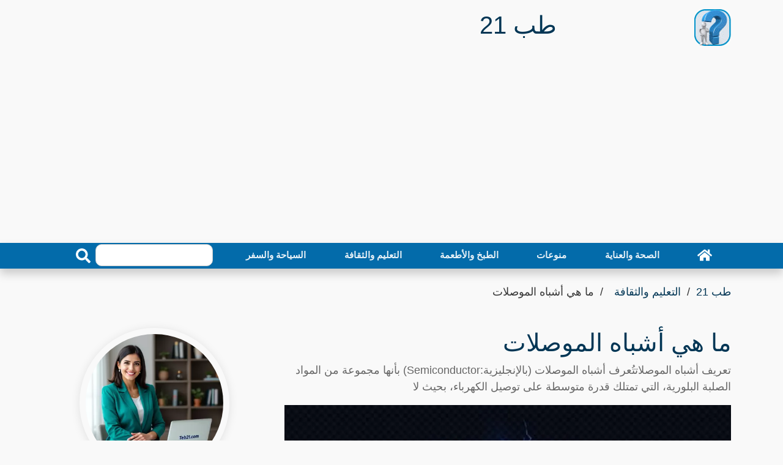

--- FILE ---
content_type: text/html; charset=utf-8
request_url: https://www.google.com/recaptcha/api2/aframe
body_size: 259
content:
<!DOCTYPE HTML><html><head><meta http-equiv="content-type" content="text/html; charset=UTF-8"></head><body><script nonce="8CUNc51VR4d3Z8rJqUBTqw">/** Anti-fraud and anti-abuse applications only. See google.com/recaptcha */ try{var clients={'sodar':'https://pagead2.googlesyndication.com/pagead/sodar?'};window.addEventListener("message",function(a){try{if(a.source===window.parent){var b=JSON.parse(a.data);var c=clients[b['id']];if(c){var d=document.createElement('img');d.src=c+b['params']+'&rc='+(localStorage.getItem("rc::a")?sessionStorage.getItem("rc::b"):"");window.document.body.appendChild(d);sessionStorage.setItem("rc::e",parseInt(sessionStorage.getItem("rc::e")||0)+1);localStorage.setItem("rc::h",'1768658215161');}}}catch(b){}});window.parent.postMessage("_grecaptcha_ready", "*");}catch(b){}</script></body></html>

--- FILE ---
content_type: application/javascript
request_url: https://teb21.com/js/reviews.min.js
body_size: 613
content:
document.addEventListener("DOMContentLoaded",function(){function e(){for(var e=1;e<=5;e++){var t=document.getElementById("submit_star_"+e);t.classList.remove("star-warning"),t.classList.add("star-light")}}function t(){const e=new FormData;e.append("review_article",r),e.append("action","load_data"),fetch("/submit_rating.php",{method:"POST",body:e}).then(e=>e.json()).then(e=>{document.getElementById("average_rating").textContent=e.average_rating,document.getElementById("total_review").textContent=e.total_review;var t=0;if(document.querySelectorAll(".main_star").forEach(function(r){t++,Math.ceil(e.average_rating)>=t&&r.classList.add("star-warning")}),document.getElementById("total_five_star_review").textContent=e.five_star_review,document.getElementById("total_four_star_review").textContent=e.four_star_review,document.getElementById("total_three_star_review").textContent=e.three_star_review,document.getElementById("total_two_star_review").textContent=e.two_star_review,document.getElementById("total_one_star_review").textContent=e.one_star_review,document.getElementById("five_star_progress").style.width=e.five_star_review/e.total_review*100+"%",document.getElementById("four_star_progress").style.width=e.four_star_review/e.total_review*100+"%",document.getElementById("three_star_progress").style.width=e.three_star_review/e.total_review*100+"%",document.getElementById("two_star_progress").style.width=e.two_star_review/e.total_review*100+"%",document.getElementById("one_star_progress").style.width=e.one_star_review/e.total_review*100+"%",e.review_data.length>0){var r="";e.review_data.forEach(function(e){r+='<div class="row mb-3">',r+='<div class="col-lg-1"><div class="rounded-circle bg-danger text-white pt-2 pb-2"><h3 class="text-center">'+e.review_name.charAt(0).toUpperCase()+"</h3></div></div>",r+='<div class="col-lg-11">',r+='<div class="card">',r+='<div class="card-header"><b>'+e.review_name+"</b></div>",r+='<div class="card-body">';for(var t=1;t<=5;t++){var a=e.rating>=t?"star-warning":"star-light";r+='<span class="star-bg '+a+' mr-1"></span>'}r+="<br />",r+=e.review_comment,r+="</div>",r+='<div class="card-footer text-right">On '+e.datetime+"</div>",r+="</div>",r+="</div>",r+="</div>"}),document.getElementById("review_content").innerHTML=r}})}const r=document.getElementById("rate").getAttribute("data-article-id");var a=0;document.querySelectorAll(".submit_star").forEach(function(t){t.addEventListener("mouseenter",function(){var t=this.dataset.rating;e();for(var r=1;r<=t;r++){var a=document.getElementById("submit_star_"+r);a.classList.remove("star-light"),a.classList.add("star-warning")}}),t.addEventListener("click",function(){a=this.dataset.rating})}),document.querySelectorAll(".submit_star").forEach(function(t){t.addEventListener("mouseleave",function(){e();for(var t=1;t<=a;t++){var r=document.getElementById("submit_star_"+t);r.classList.remove("star-light"),r.classList.add("star-warning")}})}),document.getElementById("save_review").addEventListener("click",function(){var n=document.getElementById("review_name").value,i=document.getElementById("review_comment").value;if(""==a||0==a)return alert("If you are Human, Please Rating First"),!1;{""==n&&(n="Anonymous");const o=new FormData;o.append("rating_data",a),o.append("review_name",n),o.append("review_article",r),o.append("review_comment",i),fetch("/submit_rating.php",{method:"POST",body:o}).then(e=>e.text()).then(r=>{document.getElementById("review_name").value="",document.getElementById("review_comment").value="",a=0,e(),t()}).catch(e=>{console.error("Error:",e),alert("An error occurred while sending the evaluation")})}}),t()});

--- FILE ---
content_type: application/javascript
request_url: https://teb21.com/js/a-loader.min.js
body_size: -52
content:
const ADSENSE_ID=document.getElementById("ad").getAttribute("adid");(function(){function e(){if(!window.adsbygoogle){const e=document.createElement("script");e.async=!0,e.src="https://pagead2.googlesyndication.com/pagead/js/adsbygoogle.js?client="+ADSENSE_ID,e.crossOrigin="anonymous",document.head.appendChild(e)}}function o(){let e=new IntersectionObserver(o=>{o.forEach(o=>{if(o.isIntersecting){let t=o.target;if(!t.dataset.loaded){t.dataset.loaded=!0;let e=t.querySelector(".adsbygoogle");if(e)try{(adsbygoogle=window.adsbygoogle||[]).push({})}catch(e){console.error("AdSense error:",e)}}e.unobserve(t)}})},{rootMargin:"40px 0px",threshold:.01});document.querySelectorAll(".lazy-ad").forEach(o=>{e.observe(o)})}window.addEventListener("load",function(){setTimeout(function(){e(),o()},1e3)},{passive:!0})})();